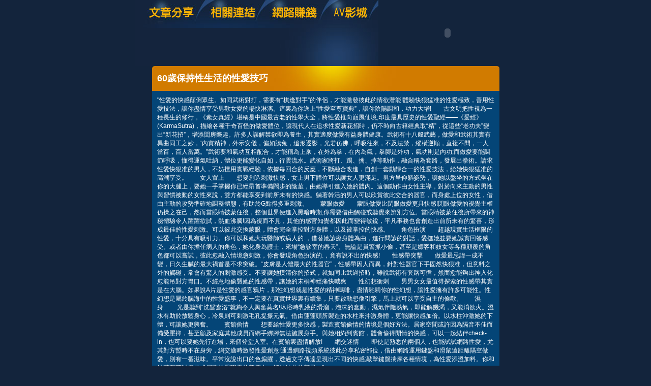

--- FILE ---
content_type: text/html; charset=utf-8
request_url: http://playboy.live-69.info/?opc=a255
body_size: 11039
content:
<!DOCTYPE html PUBLIC "-//W3C//DTD XHTML 1.0 Transitional//EN" "http://www.w3.org/TR/xhtml1/DTD/xhtml1-transitional.dtd"><html xmlns="http://www.w3.org/1999/xhtml"><!-- InstanceBegin template="/Templates/doc.dwt" codeOutsideHTMLIsLocked="false" --><head><meta http-equiv="Content-Type" content="text/html; charset=utf-8" /><!-- InstanceBeginEditable name="doctitle" --><meta name="keywords" content="" ><meta name="description" content="}" ><title>60歲保持性生活的性愛技巧 - 下體</title><!-- InstanceEndEditable --><link href="/templates/OP006/style.css" rel="stylesheet" type="text/css" /><script type="text/javascript"><!--function MM_preloadImages() {   var d=document; if(d.images){ if(!d.MM_p) d.MM_p=new Array();    var i,j=d.MM_p.length,a=MM_preloadImages.arguments; for(i=0; i<a.length; i++)    if (a[i].indexOf("#")!=0){ d.MM_p[j]=new Image; d.MM_p[j++].src=a[i];}}}function MM_swapImgRestore() {   var i,x,a=document.MM_sr; for(i=0;a&&i<a.length&&(x=a[i])&&x.oSrc;i++) x.src=x.oSrc;}function MM_findObj(n, d) {   var p,i,x;  if(!d) d=document; if((p=n.indexOf("?"))>0&&parent.frames.length) {    d=parent.frames[n.substring(p+1)].document; n=n.substring(0,p);}  if(!(x=d[n])&&d.all) x=d.all[n]; for (i=0;!x&&i<d.forms.length;i++) x=d.forms[i][n];  for(i=0;!x&&d.layers&&i<d.layers.length;i++) x=MM_findObj(n,d.layers[i].document);  if(!x && d.getElementById) x=d.getElementById(n); return x;}function MM_swapImage() {   var i,j=0,x,a=MM_swapImage.arguments; document.MM_sr=new Array; for(i=0;i<(a.length-2);i+=3)   if ((x=MM_findObj(a[i]))!=null){document.MM_sr[j++]=x; if(!x.oSrc) x.oSrc=x.src; x.src=a[i+2];}}//--></script><script src="/templates/OP006/js/AC_RunActiveContent.js" type="text/javascript"></script><!-- InstanceBeginEditable name="head" --><!-- InstanceEndEditable --></head><body onload="MM_preloadImages('/templates/OP006/images/m_doc2.jpg','/templates/OP006/images/m_link2.jpg','/templates/OP006/images/m_money2.jpg','/templates/OP006/images/m_av2.jpg')"><table width="750" border="0" align="center" cellpadding="0" cellspacing="0" class="container">  <tr>    <td><table width="100%" border="0" cellspacing="0" cellpadding="0">      <tr>        <td><a href="./?opc=doc1"><img src="/templates/OP006/images/m_doc.jpg" name="m1" width="138" height="55" id="m1" onmouseover="MM_swapImage('m1','','/templates/OP006/images/m_doc2.jpg',1)" onmouseout="MM_swapImgRestore()" /></a><a href="./?opc=link"><img src="/templates/OP006/images/m_link.jpg" name="m2" width="119" height="55" id="m2" onmouseover="MM_swapImage('m2','','/templates/OP006/images/m_link2.jpg',1)" onmouseout="MM_swapImgRestore()" /></a><a href="./?opc=money"><img src="/templates/OP006/images/m_money.jpg" name="m3" width="124" height="55" id="m3" onmouseover="MM_swapImage('m3','','/templates/OP006/images/m_money2.jpg',1)" onmouseout="MM_swapImgRestore()" /></a><a href="http://www1.chat543.com/VIDEO/index.phtml" target="_blank"><img src="/templates/OP006/images/m_av.jpg" name="m4" width="98" height="55" id="m4" onmouseover="MM_swapImage('m4','','/templates/OP006/images/m_av2.jpg',1)" onmouseout="MM_swapImgRestore()" /></a></td>        <td rowspan="2"><script type="text/javascript">AC_FL_RunContent( 'codebase','http://download.macromedia.com/pub/shockwave/cabs/flash/swflash.cab#version=9,0,28,0','width','272','height','130','src','/templates/OP006/images/logo','quality','high','pluginspage','http://www.adobe.com/shockwave/download/download.cgi?P1_Prod_Version=ShockwaveFlash','movie','/templates/OP006/images/logo' ); //end AC code</script><noscript><object classid="clsid:D27CDB6E-AE6D-11cf-96B8-444553540000" codebase="http://download.macromedia.com/pub/shockwave/cabs/flash/swflash.cab#version=9,0,28,0" width="272" height="130">          <param name="movie" value="/templates/OP006/images/logo.swf" />          <param name="quality" value="high" />          <embed src="/templates/OP006/images/logo.swf" quality="high" pluginspage="http://www.adobe.com/shockwave/download/download.cgi?P1_Prod_Version=ShockwaveFlash" type="application/x-shockwave-flash" width="272" height="130"></embed>        </object></noscript></td>      </tr>      <tr>        <td><img src="/templates/OP006/images/pic1b.jpg" width="479" height="75" /></td>        </tr>    </table></td>  </tr>  <tr>    <td style="padding-bottom:10px;"><table width="683" border="0" align="center" cellpadding="0" cellspacing="0" bgcolor="#044577">      <tr>        <td height="49" background="/templates/OP006/images/c_1.jpg" style="padding-left:10px;"><h1><!-- InstanceBeginEditable name="EditRegion3" -->60歲保持性生活的性愛技巧<!-- InstanceEndEditable --></h1></td>      </tr>      <tr>        <td style="padding:10px;"><!-- InstanceBeginEditable name="EditRegion4" -->"性愛的快感顛倒眾生。如同武術對打，需要有“棋逢對手”的伴侶，才能激發彼此的情欲潛能!體驗快狠猛准的性愛極致，善用性愛技法，讓你盡情享受男歡女愛的暢快淋漓。這裏為你送上“性愛至尊寶典”，讓你陰陽調和，功力大增!　　古文明把性視為一種長生的修行，《素女真經》堪稱是中國最古老的性學大全，將性愛推向巔風仙境;印度最具歷史的性愛聖經——《愛經》(KarmaSutra)，描繪各種千奇百怪的做愛體位，讓現代人在追求性愛新花招時，仍不時向古籍經典取“精”，從這些“老功夫”變出“新花招”，增添閨房樂趣。許多人誤解禁欲即為養生，其實適度做愛有益身體健康。武術有十八般武藝，做愛和武術其實有異曲同工之妙，“內實精神，外示安儀，偏如騰兔，追形逐影，光若仿佛，呼吸往來，不及法禁，縱橫逆順，直複不間，一人當百，百人當萬。”武術要和氣功互相配合，才能稱為上乘，在外為拳，在內為氣，拳腳是外功，氣功則是內功;而做愛要能調節呼吸，懂得運氣吐納，體位更能變化自如，行雲流水。武術家將打、踢、擒、摔等動作，融合稱為套路，發展出拳術。請求性愛快狠准的男人，不妨擅用實戰經驗，依據每回合的反應，不斷融合改進，自創一套動靜合一的性愛技法，給她快狠猛准的高潮享受。　　女人置上　　想要創造刺激快感，女上男下體位可以讓女人更滿足。男方呈仰躺姿勢，讓她以盤坐的方式坐在你的大腿上，要她一手掌握你已經昂首準備闊步的陰莖，由她導引進入她的體內。這個動作由女性主導，對於向來主動的男性與習慣被動的女性來說，雙方都能享受到前所未有的快感。躺著幹活的男人可以欣賞彼此交合的器官，而身處上位的女性，借由主動的攻勢準確地調整體態，有助於G點得多重刺激。　　蒙眼做愛　　蒙眼做愛比閉眼做愛更具快感!閉眼做愛的視覺主權仍操之在己，然而當眼睛被蒙住後，整個世界便進入黑暗時期;你需要借由觸碰或聽覺來辨別方位。當眼睛被蒙住後所帶來的神秘體驗令人躍躍欲試，熱血沸騰!因為視而不見，其他的感官知覺都因此而變得敏銳，平凡事務也會創造出前所未有的驚喜，形成最佳的性愛刺激。可以彼此交換蒙眼，體會完全掌控對方身體，以及被掌控的快感。　　角色扮演　　超越現實生活框限的性愛，十分具有吸引力。你可以和她大玩醫師或病人的.，借替她診療身體為由，進行問診的對話，愛撫她並要她誠實回答感受。或者由你擔任病人的角色，她化身為護士，來場“急診室的春天”。無論是員警抓小偷，甚至是嫖客和妓女等各種顛覆的角色都可以嘗試，彼此愈融入情境愈刺激，你會發現角色扮演的.，竟有說不出的快感!　　性感帶突擊　　做愛最忌諱一成不變，日久生膩的最大禍首是不求突破。“皮膚是人體最大的性器官”，性感帶因人而異，針對性器官下手固然快狠准，但意料之外的觸碰，常會有驚人的刺激感受。不要讓她摸清你的招式，就如同比武過招時，雖說武術有套路可循，然而愈能夠出神入化愈能吊對方胃口。不經意地偷襲她的性感帶，讓她的末梢神經痛快喊爽　　性幻想衝刺　　男男女女最值得探索的性感帶其實是在大腦。如果說A片是性愛的感官鴉片，那性幻想就是性愛的精神嗎啡，盡情馳騁你的性幻想，讓性愛擁有許多可能性。性幻想是屬於腦海中的性愛盛事，不一定要在真實世界裏有續集，只要啟動想像引擎，馬上就可以享受自主的偷歡。　　濕身.　　光是聽到“洗鴛鴦浴”就夠令人興奮莫名!沐浴時乳液的滑溜，泡沫的蠢動，濕氣伴隨熱氣，即能解饑渴，又能消欲火。溫水有助於放鬆身心，冷泉則可刺激毛孔提振元氣。借由蓮蓬頭所製造的水柱來沖激身體，更能讓快感加倍。以水柱沖激她的下體，可讓她更興奮。　　賓館偷情　　想要給性愛更多快感，製造賓館偷情的情境是個好方法。居家空間或許因為隔音不佳而備受壓抑，甚至顧及家庭其他成員而綁手綁腳無法施展身手。與她相約到賓館，體會偷得閒情的快感，可以一起結伴check-in，也可以要她先行進場，來個登堂入室。在賓館裏盡情解放!　　網交迷情　　即使是熟悉的兩個人，也能試試網路性愛，尤其對方暫時不在身旁，網交適時激發性愛創意!通過網路視頻系統彼此分享私密部位，借由網路運用鍵盤和滑鼠遠距離隔空做愛，別有一番滋味。平常沒說出口的色煽腥，透過文字傳達呈現出不同的快感;敲擊鍵盤揣摩各種情境，為性愛添溫加料。你和她甚至可以假扮成網路性愛聊天的新朋友，解放彼此的顧忌。"<!-- InstanceEndEditable --></td>      </tr>      <tr>        <td><img src="/templates/OP006/images/c_2.jpg" width="683" height="5" /></td>      </tr>    </table></td>  </tr>   <tr><td bgcolor="#000000"class="footer"><div align="center" style="float:left"><a href="./">下體</a>：<a href="./?opc=sitemap">Sitemap</a></div>下體 © 2010 playboy.live-69.info All Rights Reserved. </td>  </tr></table><div class="sexad"><div style='display:none'>比基尼脫衣秀 mv,性愛.影片,.h短片,檳榔辣妹貼片,東洋成人網,本土影城,母子亂倫短片,.a圖,性愛姿勢就是床上的力量,松島楓免費影片下載預,桃園交友電話,日本免費視訊帳號,最前線形象策略,情色av78,歐美成人線上短片,棒球大聯盟.,松島楓個人影片,本土自拍照片,歐美性愛機器,性感.世界,性感護士wmv,本土自掰,性感　　,月宮貼圖影,歐朋電視鋼管美女寫真秀,日本.影片,曼雪兒-情色文學 免費色情小說,性感女神.,松島楓無碼片,性感絲襪貼圖</div>　</div></body><!-- InstanceEnd --></html>